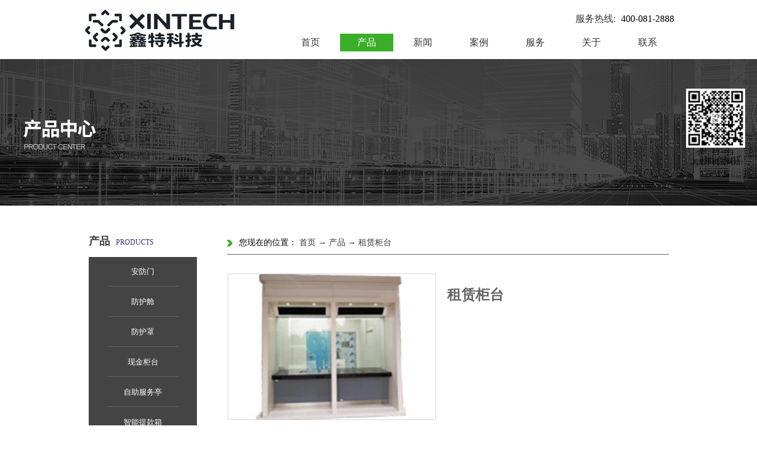

--- FILE ---
content_type: text/html;charset=utf-8
request_url: https://www.xintech.com.cn/prod_view.aspx?typeid=86&id=230&fid=t3:86:3
body_size: 10468
content:
<!DOCTYPE HTML PUBLIC "-//W3C//DTD HTML 4.01 Transitional//EN" "http://www.w3c.org/TR/1999/REC-html401-19991224/loose.dtd">


<html lang="zh-cn" xmlns="http://www.w3.org/1999/xhtml">
<head><title>
	租赁柜台 - 联动门 - 长沙鑫特科技有限公司
</title><meta name="keywords" content="租赁柜台,长沙鑫特科技有限公司"/><meta name="description" content="银行标准化整体柜台 银行标准化整体柜台是一种应用于金融行业，采用工厂化制造装配，具有特定安全防护作用，结构与装饰一体化的营业柜台。产品在保证安全使用的前提下，可实现快速移点、移位、翻新、重组等整体移动操作，适应银行的需求。运用工业产品设计原理，通过模块化、配件化设计，实现了柜台建造的工厂化和个性化定制..."/><meta name="mobile-agent" content="url=http://m.xintech.com.cn/m/prod_view.aspx?typeid=86&id=230&fid=t3:86:3" /><meta name="applicable-device" content="pc"><meta name="renderer" content="webkit" /><meta content="text/html; charset=utf-8" http-equiv="Content-Type" /><link id="css__prod_view" rel="stylesheet" type="text/css" href="https://rc0.zihu.com/g5/M00/3E/37/CgAGbGh2Du6AerHyAACPW4raR9Q076.css" /><link rel="bookmark" href="https://rc0.zihu.com/g1/M00/3C/FB/CgAGS12KyLWATsKbAAADPfEuJ78180.png" /><link rel="shortcut icon" href="https://rc0.zihu.com/g1/M00/3C/FB/CgAGS12KyLWATsKbAAADPfEuJ78180.png" />
	
	<script type="text/javascript">var _jtime=new Date();function jqload(){window.jLoad=new Date()-_jtime;}function jqerror(){window.jLoad=-1;}</script>
    <script type="text/javascript" src="https://rc1.zihu.com/js/jq/jqueryV173.js" onload="jqload()" onerror="jqerror()" id="jquery"></script>
	<script type="text/javascript" src="https://rc1.zihu.com/js/pb/2/Public.js"></script>	
	<script type="text/javascript" src="https://rc1.zihu.com/js/tl/swfobject_modified.js"></script>
	<script type="text/javascript" src="https://rc1.zihu.com/js/tl/swfobject.js"></script>
	 
</head>
<body class="prod_view_body">
<form method="get" id="form1" name="form1" NavigateId="3" data-pid="02182182180145219204209215200019820301450198210208014501982090" data-mid="02080145219204209215200019820301450198210208014501982090">
<div class="aspNetHidden">
<input type="hidden" name="__VIEWSTATE" id="__VIEWSTATE" value="" />
</div>

  
        
        <div id="ea_h">
            <div class="top">
                <div class="t_t">
                    
                    <div id="t_logo" class="t_logo"> 
                        
                        <div id="ea_l"><h1><a href="/" target="_self"><img alt="湖南三迈信息科技有限公司" src="https://rc0.zihu.com/g3/M00/09/A5/CgAH513GdsiAAnPRAAA__-aInXY065.png" /></a></h1></div>
                         
                        
                    </div>
                    
                    
                    
                    <div id="t_tel" class="t_tel">
                        <span class="t_tel_ts"><span name="_t_tel1|">服务热线:</span></span>
                        <span class="t_tel_nb"><span name="_t_tel2|" >400-081-2888</span></span>
                        
                    </div>
                     
                </div>

                
                <div id="ea_n">
                       
                    <div id="nav" class="nav">
                        <div class="nav_main">
                            <ul id="ShoveWebControl_VMenu1" class="type1Ul type1Ul_n000">
<li id="type1Li_n0" level=0 index=0 class="nav_menu1"><a href="/" target="_self" >首页</a></li>
<li id="type1Li_n3" level=0 data_id="3" type="n" index=1 class="nav_menu1">
<a href="pro.aspx?FId=n3:3:3" target="_self"><span name="ShoveWebControl_VMenu11855802565|T_Navigates|Id|3|Name">产品</span></a></li>
<li id="type1Li_n2" level=0 data_id="2" type="n" index=2 class="nav_menu1">
<a href="news_complex.aspx?FId=n2:2:2" target="_self"><span name="ShoveWebControl_VMenu1659801370|T_Navigates|Id|2|Name">新闻</span></a></li>
<li id="type1Li_n4" level=0 data_id="4" type="n" index=3 class="nav_menu1">
<a href="case_complex.aspx?FId=n4:4:4" target="_self"><span name="ShoveWebControl_VMenu1986206392|T_Navigates|Id|4|Name">案例</span></a></li>
<li id="type1Li_n8" level=0 data_id="8" type="n" index=4 class="nav_menu1">
<a href="/sv.aspx?TypeId=36&FId=t8:36:8" target="_self"><span name="ShoveWebControl_VMenu1493734101|T_Navigates|Id|8|Name">服务</span></a></li>
<li id="type1Li_n1" level=0 data_id="1" type="n" index=5 class="nav_menu1">
<a href="about.aspx?TypeId=1&FId=t1:1:1" rel="nofollow" target="_self"><span name="ShoveWebControl_VMenu11374878008|T_Navigates|Id|1|Name">关于</span></a></li>
<li id="type1Li_n7" level=0 data_id="7" type="n" index=6 class="nav_menu1">
<a href="contact.aspx?FId=n7:7:7" rel="nofollow" target="_self"><span name="ShoveWebControl_VMenu1685294664|T_Navigates|Id|7|Name">联系</span></a></li>
</ul>
<script type="text/javascript">var ShoveWebControl_VMenu1={normal:{class1:'nav_menu1',class2:'nav_menu2',class3:'nav_menu3',class4:'nav_menu4',class5:'nav_menu5',class6:'nav_menu6'},visited:{class1:'nav_menu1_2',class2:'nav_menu2_2',class3:'nav_menu3_2',class4:'nav_menu4_2',class5:'nav_menu5_2',class6:'nav_menu6_2',class6:'nav_menu6_2'},home:{defaultClass:'nav_menu1',visitedClass:'nav_menu1_2'},content:{defaultClass:'',visitedClass:'',focusClass:''},focus:{class1:'nav_menu1_cur',class2:'nav_menu2_cur',class3:'nav_menu3_cur',class4:'nav_menu4_cur',class5:'nav_menu5_cur',class6:'nav_menu6_cur'},beforeTag:{packUpClass:'',packDownClass:''},expendEffect:1,aniEffect:3,fIdParam:'FId',topUlId:'ShoveWebControl_VMenu1',homeLiId:'type1Li_n0'};ShoveWebControl_VMenu1.menu=new BaseControlMenu();ShoveWebControl_VMenu1.menu.Init('ShoveWebControl_VMenu1',ShoveWebControl_VMenu1);ShoveWebControl_VMenu1.menu.InitMenu('type1Ul_n000',ShoveWebControl_VMenu1);</script>
                        </div>
                        
                    </div>
                    
                    
                </div>
                
 
            </div>
             
        </div>
        

  
        
        <div id="ea_ba">
                        
            <div id="products_banner" class="products_banner">
                <div class="products_banner_m">
                    <img src="https://rc0.zihu.com/g2/M00/38/94/CgAGfFzAOWmAKV3KAAQQU50dZe0182.jpg?d=20190329162310" alt="" />
                </div>
                
            </div>
            
                
                  <div class="ls_pro_cont">
                      <div class="ls_pro_cont_topbox">
                            <span class="ls_pro_cont_3s">
                               
                                   <span name="_edi_ba3_s8|"></span>
                                
                             </span>
                              <span class="ls_pro_cont_4s">
                                 
                                     <span name="_edi_ba4_s9|"></span>
                                 
                              </span>
                        </div>
                  </div>
                
        </div>
        

  

  
        
        <div id="ea_c">
            <div class="n_main">
                <div class="n_content">
                    <div class="n_content_left">
                        
                        <div id="n_content_left_t" class="n_content_left_t" data-type="block">
                            <span class="n_content_left_t1">
                                <span id='ShoveWebControl_Text1'>产品</span>
                            </span><span class="n_content_left_t2">
                                
                                <span name="_nleft_n_name1">Products</span>
                                
                            </span>
                            
                        </div>
                        
                        
                        <div id="n_content_left_cnt" class="n_content_left_cnt" data-type="block">
                            <ul id="ShoveWebControl_VMenu2" class="left_typeUl left_typeUl_n000" style="display:none">
<ul id="left_typeUl_t300" class="left_typeUl left_typeUl_t300">
<li id="left_typeLi_t300_1" data_id="3_79" class="left_menu1" type="t" index=1 level=0><a href="products.aspx?TypeId=79&FId=t3:79:3" target="_self"><span name="ShoveWebControl_VMenu2764165296|T_ProductTypes|Id|79|Name">安防门</span></a>
</li>
<li id="left_typeLi_t300_2" data_id="3_82" class="left_menu1" type="t" index=2 level=0><a href="products.aspx?TypeId=82&FId=t3:82:3" target="_self"><span name="ShoveWebControl_VMenu21927903653|T_ProductTypes|Id|82|Name">防护舱</span></a>
</li>
<li id="left_typeLi_t300_3" data_id="3_83" class="left_menu1" type="t" index=3 level=0><a href="products.aspx?TypeId=83&FId=t3:83:3" target="_self"><span name="ShoveWebControl_VMenu2189687608|T_ProductTypes|Id|83|Name">防护罩</span></a>
</li>
<li id="left_typeLi_t300_4" data_id="3_76" class="left_menu1" type="t" index=4 level=0><a href="products.aspx?TypeId=76&FId=t3:76:3" target="_self"><span name="ShoveWebControl_VMenu21567899906|T_ProductTypes|Id|76|Name">现金柜台</span></a>
</li>
<li id="left_typeLi_t300_5" data_id="3_85" class="left_menu1" type="t" index=5 level=0><a href="products.aspx?TypeId=85&FId=t3:85:3" target="_self"><span name="ShoveWebControl_VMenu2451559553|T_ProductTypes|Id|85|Name">自助服务亭</span></a>
</li>
<li id="left_typeLi_t300_6" data_id="3_88" class="left_menu1" type="t" index=6 level=0><a href="products.aspx?TypeId=88&FId=t3:88:3" target="_self"><span name="ShoveWebControl_VMenu21688878125|T_ProductTypes|Id|88|Name">智能提款箱</span></a>
</li>
<li id="left_typeLi_t300_7" data_id="3_86" class="left_menu1" type="t" index=7 level=0><a href="products.aspx?TypeId=86&FId=t3:86:3" target="_self"><span name="ShoveWebControl_VMenu2611821791|T_ProductTypes|Id|86|Name">租赁柜台</span></a>
</li>
<li id="left_typeLi_t300_8" data_id="3_87" class="left_menu1" type="t" index=8 level=0><a href="products.aspx?TypeId=87&FId=t3:87:3" target="_self"><span name="ShoveWebControl_VMenu2516651940|T_ProductTypes|Id|87|Name">玻璃</span></a>
</li>
<li id="left_typeLi_t300_9" data_id="3_77" class="left_menu1" type="t" index=9 level=0><a href="products.aspx?TypeId=77&FId=t3:77:3" target="_self"><span name="ShoveWebControl_VMenu21329863070|T_ProductTypes|Id|77|Name">电气火灾预警系统</span></a>
</li>
<li id="left_typeLi_t300_10" data_id="3_81" class="left_menu1" type="t" index=10 level=0><a href="products.aspx?TypeId=81&FId=t3:81:3" target="_self"><span name="ShoveWebControl_VMenu2132552870|T_ProductTypes|Id|81|Name">对讲系统</span></a>
</li>
<li id="left_typeLi_t300_11" data_id="3_80" class="left_menu1" type="t" index=11 level=0><a href="products.aspx?TypeId=80&FId=t3:80:3" target="_self"><span name="ShoveWebControl_VMenu21078415884|T_ProductTypes|Id|80|Name">门禁系统</span></a>
</li>
<li id="left_typeLi_t300_12" data_id="3_78" class="left_menu1" type="t" index=12 level=0><a href="products.aspx?TypeId=78&FId=t3:78:3" target="_self"><span name="ShoveWebControl_VMenu21129494183|T_ProductTypes|Id|78|Name">斑点猫智能家居</span></a>
</li>
</ul>
</ul>
<script type="text/javascript">var ShoveWebControl_VMenu2={normal:{class1:'left_menu1',class2:'left_menu2',class3:'left_menu3',class4:'left_menu4',class5:'left_menu5',class6:'left_menu6'},visited:{class1:'left_menu1_2',class2:'left_menu2_2',class3:'left_menu3_2',class4:'left_menu4_2',class5:'left_menu5_2',class6:'left_menu6_2',class6:'left_menu6_2'},home:{defaultClass:'nav_menu1',visitedClass:'nav_menu1_2'},content:{defaultClass:'',visitedClass:'',focusClass:''},focus:{class1:'left_menu1_cur',class2:'left_menu2_cur',class3:'left_menu3_cur',class4:'left_menu4_cur',class5:'left_menu5_cur',class6:'left_menu6_cur'},beforeTag:{packUpClass:'',packDownClass:''},expendEffect:1,aniEffect:2,fIdParam:'FId',topUlId:'ShoveWebControl_VMenu2'};ShoveWebControl_VMenu2.menu=new BaseControlMenu();ShoveWebControl_VMenu2.menu.Init('ShoveWebControl_VMenu2',ShoveWebControl_VMenu2);;</script>
                            
                        </div>
                        
                        
                        <div id="n_content_left_tel" class="n_content_left_tel" data-type="block">
                            <img border="0" src="https://rc1.zihu.com/rc/Contents/7954/images/icpsp1_n_left_feedback.png" alt="" />
                            
                        </div>
                        
                        
                              <div class="n_content_left_phones_t">
                                <span class="n_content_left_phones_t1">
                                    <span name="_edi_c1_1|" >0731-84435326</span>
                                </span>

                                <span class="n_content_left_phones_t2">
                                    <span name="_edi_c1_2|">365*24 全国服务热线</span>
                                </span>
                            </div>
                        
                        
                    </div>
                    <div class="n_content_right">
                        <div class="n_content_right_name">
                            
                            <div id="n_content_right_name_r" class="n_content_right_name_r" data-type="block" data-from="favorite">
                                <ul>
                                    <li>
                                        <span class="n_r_wz1">
                                            
                                            <span name="_n_r_wz1">您现在的位置：</span>
                                            
                                        </span><span class="n_r_wz2">
                                            <a href="/">
                                            <span name="_n_r_wz2">首页</span>
                                            </a>
                                        </span><span class="n_r_wz3">→</span> 
                                        <span class="n_r_wz4">
                                            <span id='ShoveWebControl_Text_prov'><a href="pro.aspx?fid=n3:3:3" target="_self">产品</a></span>
                                        </span>
                                        <span class="n_r_wz5">→</span>
                                        <span class="n_r_wz6">
                                            <a href="products.aspx?TypeId=86&FId=t3:86:3" class="curr1">租赁柜台</a>
                                        </span>
                                    </li>
                                    <li>
                                        <img src="https://rc1.zihu.com/rc/Contents/7954/images/icpsp1_n_right_wz.png" alt="" />
                                    </li>
                                </ul>
                                
                            </div>
                            
                        </div> 
                        <div class="n_content_right_m">
                        
           
                    
                        <div id="xn_c_prodv_40_wrap" class="xn_c_prodv_40_wrap" data-type="block">
                            
                                
                                        <div class="xn_c_prodv_40_pic">
                                            <img src="" data-original='https://rc0.zihu.com/g3/M00/0F/CF/CgAH513XemmAJL_RAABO7Gj9EEY863.jpg' alt='租赁柜台'  title='租赁柜台' />
                                        </div>
                                    
                            
                            
                        </div>
                    
                                
                                <div id="prod_gs" class="prod_gs" data-type="block">
                                    <div class="prod_view_name">
                                        <strong class="prod_view_name_bt">产品名称：</strong> <b>
                                            <h1 style="font-size: inherit"><span id='ShoveWebControl_Text3'>租赁柜台</span></h1>
                                        </b>
                                    </div>
                                    <div class="prod_view_time">
                                        上市日期： 
                                        <span id='ShoveWebControl_Text4'>2019-05-09</span>
                                    </div>
                                    
                                    <div id="prod_view_ms" class="prod_view_ms">
                                        <span id='ShoveWebControl_Text7'></span>
                                    </div>
                                    
                                </div>
                                

            
            <div class="xn_c_prodv_5_wrap" id="xn_c_prodv_5_wrap" data-type="block">
                
                <div class="xn_c_prodv_5_head">
                    <ul class="xn_c_prodv_5_hUl" id="xn_c_prodv_5_hUl">
                        <li id="xn_c_prodv_5_hIntro" class="xn_c_prodv_5_hLi xn_c_prodv_5_hLiHover">
                            
                                <span name="_xn_c_prodv_5_hIntro">产品概述</span>
                            
                        </li>
                        <li id="xn_c_prodv_5_hGuige" class="xn_c_prodv_5_hLi">
                            
                                <span name="_xn_c_prodv_5_hGuige">产品规格</span>
                            
                        </li>
                        <li id="xn_c_prodv_5_hSpec" class="xn_c_prodv_5_hLi">
                            
                                <span name="_xn_c_prodv_5_hSpec">详细参数</span>
                            
                        </li>
                    </ul>
                </div>
                <div class="xn_c_prodv_5_cont" id="xn_c_prodv_5_cont">
                    <div class="xn_c_prodv_5_intro xn_c_prodv_5_items">
                        <span id='xn_c_prodv_5_introText'><p style="line-height: 2em;"><br/></p><p style="line-height: 2em;"><strong><span style="font-size: 16px;"><img data-imageid="3465" src="https://rc0.zihu.com/g1/M00/0A/8C/CgAGS10ZvAuAavlhAAG0KUKXwFk806.jpg" style="max-width:100%;" alt="租赁柜台" title="租赁柜台"/></span></strong></p><p style="line-height: 2em;"><strong><span style="font-size: 16px;">银行标准化整体柜台 </span></strong></p><p style="line-height: 2em;">银行标准化整体柜台是一种应用于金融行业，采用工厂化制造装配，具有特定安全防护作用，结构与装饰一体化的营业柜台。产品在保证安全使用的前提下，可实现快速移点、移位、翻新、重组等整体移动操作，适应银行的需求。</p><p style="line-height: 2em;">运用工业产品设计原理，通过模块化、配件化设计，实现了柜台建造的工厂化和个性化定制，符合环保，高校的产业化趋势和科学社会发展观潮流。 </p><p><br style="margin: 0px; padding: 0px; max-width: 100%; box-sizing: border-box !important; word-wrap: break-word !important;"/></p><p style="line-height: 2em;"><strong><span style="font-size: 16px;">产品优势</span></strong></p><table cellspacing="0" bordercolor="#000000" cellpadding="2" class="ueditorTableStyle"><tbody style="margin: 0px; padding: 0px; max-width: 100%; box-sizing: border-box !important; word-wrap: break-word !important;"><tr style="margin: 0px; padding: 0px; max-width: 100%; box-sizing: border-box !important; word-wrap: break-word !important;" class="firstRow"><td style="margin: 0px; word-break: break-all; max-width: 100%; text-align: center; word-wrap: break-word !important; box-sizing: border-box !important;" width="32"><p style="line-height: 2em;">①<br style="margin: 0px; padding: 0px; max-width: 100%; box-sizing: border-box !important; word-wrap: break-word !important;"/></p></td><td style="margin: 0px; word-break: break-all; max-width: 100%; word-wrap: break-word !important; box-sizing: border-box !important;" width="88"><p style="line-height: 2em;"><strong>系列化设计</strong><br style="margin: 0px; padding: 0px; max-width: 100%; box-sizing: border-box !important; word-wrap: break-word !important;"/></p></td><td style="margin: 0px; word-break: break-all; max-width: 100%; word-wrap: break-word !important; box-sizing: border-box !important;" width="582"><p style="line-height: 2em;">通过运用系统设计学、人机工程学原理和对银行柜员业务流程分析，我们有效的整合了</p><p style="line-height: 2em;">柜台、柜员桌、通讯、照明、综合布线、电子指示、机具设备的通风换气等功能，使柜</p><p style="line-height: 2em;">台成为一个面向客户的智能化、人性化的终端 </p></td></tr><tr style="margin: 0px; padding: 0px; max-width: 100%; box-sizing: border-box !important; word-wrap: break-word !important;"><td style="margin: 0px; word-break: break-all; max-width: 100%; text-align: center; word-wrap: break-word !important; box-sizing: border-box !important;" width="17"><p style="line-height: 2em;">②</p></td><td style="margin: 0px; word-break: break-all; max-width: 100%; word-wrap: break-word !important; box-sizing: border-box !important;" width="109"><p style="line-height: 2em;"><strong>可移动的柜台</strong></p></td><td style="margin: 0px; word-break: break-all; max-width: 100%; word-wrap: break-word !important; box-sizing: border-box !important;" width="582"><p style="line-height: 2em;">产品可以根据需要任意移位和拆装，一次性投入，长期反复使用，从而降</p><p style="line-height: 2em;">低增效使产品有了固定资产的可重复利用性质</p></td></tr><tr style="margin: 0px; padding: 0px; max-width: 100%; box-sizing: border-box !important; word-wrap: break-word !important;"><td style="margin: 0px; word-break: break-all; max-width: 100%; text-align: center; word-wrap: break-word !important; box-sizing: border-box !important;" width="17"><p style="line-height: 2em;">③<br style="margin: 0px; padding: 0px; max-width: 100%; box-sizing: border-box !important; word-wrap: break-word !important;"/></p></td><td style="margin: 0px; word-break: break-all; max-width: 100%; word-wrap: break-word !important; box-sizing: border-box !important;" width="109"><p style="line-height: 2em;"><strong>工业化生产</strong></p></td><td style="margin: 0px; word-break: break-all; max-width: 100%; word-wrap: break-word !important; box-sizing: border-box !important;" width="582"><p style="line-height: 2em;">采用激光切割下料、精密模具成型、汽车烤漆工艺灯技术，全面提升品质</p></td></tr><tr style="margin: 0px; padding: 0px; max-width: 100%; box-sizing: border-box !important; word-wrap: break-word !important;"><td style="margin: 0px; word-break: break-all; max-width: 100%; text-align: center; word-wrap: break-word !important; box-sizing: border-box !important;" width="17"><p style="line-height: 2em;">④</p></td><td style="margin: 0px; word-break: break-all; max-width: 100%; word-wrap: break-word !important; box-sizing: border-box !important;" width="109"><p style="line-height: 2em;"><strong>现场快速安装</strong></p></td><td style="margin: 0px; word-break: break-all; max-width: 100%; word-wrap: break-word !important; box-sizing: border-box !important;" width="582"><p style="line-height: 2em;">通过组装模块化的产品，大大缩短了柜台现场的建造周期，2天实现整体柜台安装</p></td></tr><tr style="margin: 0px; padding: 0px; max-width: 100%; box-sizing: border-box !important; word-wrap: break-word !important;"><td style="margin: 0px; word-break: break-all; max-width: 100%; text-align: center; word-wrap: break-word !important; box-sizing: border-box !important;" width="17"><p style="line-height: 2em;">⑤</p></td><td style="margin: 0px; word-break: break-all; max-width: 100%; word-wrap: break-word !important; box-sizing: border-box !important;" width="109"><p style="line-height: 2em;"><strong>标准统一执行</strong></p></td><td style="margin: 0px; word-break: break-all; max-width: 100%; word-wrap: break-word !important; box-sizing: border-box !important;" width="582"><p style="line-height: 2em;">准确执行各银行VIS形象系统标准，保证所有网点柜台材质、工艺和形象的一致性</p></td></tr><tr style="margin: 0px; padding: 0px; max-width: 100%; box-sizing: border-box !important; word-wrap: break-word !important;"><td style="margin: 0px; word-break: break-all; max-width: 100%; text-align: center; word-wrap: break-word !important; box-sizing: border-box !important;" width="17"><p style="line-height: 2em;">⑥</p></td><td style="margin: 0px; word-break: break-all; max-width: 100%; word-wrap: break-word !important; box-sizing: border-box !important;" width="109"><p style="line-height: 2em;"><strong>权威安全认证</strong></p></td><td style="margin: 0px; word-break: break-all; max-width: 100%; word-wrap: break-word !important; box-sizing: border-box !important;" width="582"><p style="line-height: 2em;">整体柜台产品已经通过国家公安部型式检验，安全有保障，简化了公安部门验收程序</p></td></tr></tbody></table><p><br/></p><p><br/></p><style id="ueditorTableStyle">.ueditorTableStyle {margin-bottom:10px;border-collapse:collapse;display:table;}.ueditorTableStyle table.noBorderTable td,.ueditorTableStyle table.noBorderTable th,.ueditorTableStyle table.noBorderTable caption{border:1px dashed #ddd !important}.ueditorTableStyle table.sortEnabled tr.firstRow th,.ueditorTableStyle table.sortEnabled tr.firstRow td{padding-right:20px; background-repeat: no-repeat;background-position: center right; background-image:url(undefinedthemes/default/images/sortable.png);}.ueditorTableStyle table.sortEnabled tr.firstRow th:hover,.ueditorTableStyle table.sortEnabled tr.firstRow td:hover{background-color: #EEE;}.ueditorTableStyle table{margin-bottom:10px;border-collapse:collapse;display:table;}.ueditorTableStyle td,.ueditorTableStyle th{ background:white; padding: 5px 10px;border: 1px solid #DDD;}.ueditorTableStyle caption{border:1px dashed #DDD;border-bottom:0;padding:3px;text-align:center;}.ueditorTableStyle th{border-top:1px solid #BBB;background:#F7F7F7;}.ueditorTableStyle table tr.firstRow th{border-top:2px solid #BBB;background:#F7F7F7;}.ueditorTableStyle tr.ue-table-interlace-color-single td{ background: #fcfcfc; }.ueditorTableStyle tr.ue-table-interlace-color-double td{ background: #f7faff; }.ueditorTableStyle td p{margin:0;padding:0;}</style></span>
                    </div>
                    <div class="xn_c_prodv_5_guige xn_c_prodv_5_items">
                        <span id='xn_c_prodv_5_guigeText'></span>
                    </div>
                    <div class="xn_c_prodv_5_spec xn_c_prodv_5_items">
                        <span id='xn_c_prodv_5_specText'></span>
                    </div>
                </div>
                
            </div>    
            

<div id="xn_c_prodv_24_wrap" class="xn_c_prodv_24_wrap" data-type="block">
    
    <div class="xn_c_prodv_24_wbox">
        <div class="xn_c_prodv_24_top">
            <span class="xn_c_prodv_24_eWrap">
            
            <span name="_xn_c_prodv_24_eName">相关产品：</span>
            
            </span>
            <span class="xn_c_prodv_24_dashw">
            
            <span name="_xn_c_prodv_24_dash">/</span>
            
            </span>
            <span class="xn_c_prodv_24_cWrap">
            
            <span name="_xn_c_prodv_24_cName">相关产品：</span>
            
            </span>
            <span class="xn_c_prodv_24_topmore">
                <a target="_blank" href="products.aspx?FId=n3:3:3">
                    
                    <span name="_prodv_24_topmore">More</span>
                    
                </a>
            </span>
        </div>
        <div class="xn_c_prodv_24_cocnt">
            
                    <div class="xn_c_prodv_24_cocntbox">
                        <div class="xn_c_prodv_24_cocntlft">
                            <a target="_blank" href='prod_view.aspx?TypeId=79&Id=214&FId=t3:79:3'>
                                <img  data-original='https://rc0.zihu.com/g2/M00/40/77/CgAGfFzVFZ6AIsiNAAFR3T-XN9I325.jpg' alt='自动感应门' title='自动感应门' />
                            </a>
                        </div>
                        <div class="xn_c_prodv_24_cocntrit">
                            <div class="xn_c_prodv_24_cocntrit_name">
                                <a target="_blank" href='prod_view.aspx?TypeId=79&Id=214&FId=t3:79:3'>
                                    自动感应门
                                </a> 
                            </div>
                            <div class="xn_c_prodv_24_cocntrit_time">
                                <span class="xn_c_prodv_24_time1">
                                    <span id='xn_c_prodv_24_Data_xn_c_prodv_24_Text1_0'>2019</span>
                                </span> 
                                <span class="xn_c_prodv_24_time2">-
                                </span> 
                                <span class="xn_c_prodv_24_time3">
                                    <span id='xn_c_prodv_24_Data_xn_c_prodv_24_Text2_0'>04</span>
                                </span> 
                                <span class="xn_c_prodv_24_time4">-
                                </span> 
                                <span class="xn_c_prodv_24_time5">
                                    <span id='xn_c_prodv_24_Data_xn_c_prodv_24_Text3_0'>26</span>
                                </span> 
                            </div>
                            <div class="xn_c_prodv_24_cocntrit_more">
                                    <a target="_blank" href='prod_view.aspx?TypeId=79&Id=214&FId=t3:79:3'>
                                        
                                        <span name="_prodv_24_cocntrit_more">More</span>
                                        
                                    </a>
                            </div>
                        </div>
                    </div>
                
                    <div class="xn_c_prodv_24_cocntbox">
                        <div class="xn_c_prodv_24_cocntlft">
                            <a target="_blank" href='prod_view.aspx?TypeId=79&Id=215&FId=t3:79:3'>
                                <img  data-original='https://rc0.zihu.com/g2/M00/40/77/CgAGfFzVFcOAANkKAAFnDqggMM0644.jpg' alt='推拉门' title='推拉门' />
                            </a>
                        </div>
                        <div class="xn_c_prodv_24_cocntrit">
                            <div class="xn_c_prodv_24_cocntrit_name">
                                <a target="_blank" href='prod_view.aspx?TypeId=79&Id=215&FId=t3:79:3'>
                                    推拉门
                                </a> 
                            </div>
                            <div class="xn_c_prodv_24_cocntrit_time">
                                <span class="xn_c_prodv_24_time1">
                                    <span id='xn_c_prodv_24_Data_xn_c_prodv_24_Text1_1'>2019</span>
                                </span> 
                                <span class="xn_c_prodv_24_time2">-
                                </span> 
                                <span class="xn_c_prodv_24_time3">
                                    <span id='xn_c_prodv_24_Data_xn_c_prodv_24_Text2_1'>04</span>
                                </span> 
                                <span class="xn_c_prodv_24_time4">-
                                </span> 
                                <span class="xn_c_prodv_24_time5">
                                    <span id='xn_c_prodv_24_Data_xn_c_prodv_24_Text3_1'>26</span>
                                </span> 
                            </div>
                            <div class="xn_c_prodv_24_cocntrit_more">
                                    <a target="_blank" href='prod_view.aspx?TypeId=79&Id=215&FId=t3:79:3'>
                                        
                                        <span name="_prodv_24_cocntrit_more">More</span>
                                        
                                    </a>
                            </div>
                        </div>
                    </div>
                
                    <div class="xn_c_prodv_24_cocntbox">
                        <div class="xn_c_prodv_24_cocntlft">
                            <a target="_blank" href='prod_view.aspx?TypeId=79&Id=213&FId=t3:79:3'>
                                <img  data-original='https://rc0.zihu.com/g3/M00/0F/F5/CgAH6F3XhP6AHSAeAAIy2VzWoi0010.jpg' alt='卷帘门' title='卷帘门' />
                            </a>
                        </div>
                        <div class="xn_c_prodv_24_cocntrit">
                            <div class="xn_c_prodv_24_cocntrit_name">
                                <a target="_blank" href='prod_view.aspx?TypeId=79&Id=213&FId=t3:79:3'>
                                    卷帘门
                                </a> 
                            </div>
                            <div class="xn_c_prodv_24_cocntrit_time">
                                <span class="xn_c_prodv_24_time1">
                                    <span id='xn_c_prodv_24_Data_xn_c_prodv_24_Text1_2'>2019</span>
                                </span> 
                                <span class="xn_c_prodv_24_time2">-
                                </span> 
                                <span class="xn_c_prodv_24_time3">
                                    <span id='xn_c_prodv_24_Data_xn_c_prodv_24_Text2_2'>04</span>
                                </span> 
                                <span class="xn_c_prodv_24_time4">-
                                </span> 
                                <span class="xn_c_prodv_24_time5">
                                    <span id='xn_c_prodv_24_Data_xn_c_prodv_24_Text3_2'>26</span>
                                </span> 
                            </div>
                            <div class="xn_c_prodv_24_cocntrit_more">
                                    <a target="_blank" href='prod_view.aspx?TypeId=79&Id=213&FId=t3:79:3'>
                                        
                                        <span name="_prodv_24_cocntrit_more">More</span>
                                        
                                    </a>
                            </div>
                        </div>
                    </div>
                
                    <div class="xn_c_prodv_24_cocntbox">
                        <div class="xn_c_prodv_24_cocntlft">
                            <a target="_blank" href='prod_view.aspx?TypeId=79&Id=211&FId=t3:79:3'>
                                <img  data-original='https://rc0.zihu.com/g3/M00/0F/EC/CgAH6F3Xf3WATtoRAAB1xaQVppk720.jpg' alt='防护门' title='防护门' />
                            </a>
                        </div>
                        <div class="xn_c_prodv_24_cocntrit">
                            <div class="xn_c_prodv_24_cocntrit_name">
                                <a target="_blank" href='prod_view.aspx?TypeId=79&Id=211&FId=t3:79:3'>
                                    防护门
                                </a> 
                            </div>
                            <div class="xn_c_prodv_24_cocntrit_time">
                                <span class="xn_c_prodv_24_time1">
                                    <span id='xn_c_prodv_24_Data_xn_c_prodv_24_Text1_3'>2019</span>
                                </span> 
                                <span class="xn_c_prodv_24_time2">-
                                </span> 
                                <span class="xn_c_prodv_24_time3">
                                    <span id='xn_c_prodv_24_Data_xn_c_prodv_24_Text2_3'>04</span>
                                </span> 
                                <span class="xn_c_prodv_24_time4">-
                                </span> 
                                <span class="xn_c_prodv_24_time5">
                                    <span id='xn_c_prodv_24_Data_xn_c_prodv_24_Text3_3'>26</span>
                                </span> 
                            </div>
                            <div class="xn_c_prodv_24_cocntrit_more">
                                    <a target="_blank" href='prod_view.aspx?TypeId=79&Id=211&FId=t3:79:3'>
                                        
                                        <span name="_prodv_24_cocntrit_more">More</span>
                                        
                                    </a>
                            </div>
                        </div>
                    </div>
                
            <div class="clear"></div>
        </div>
    </div>
    
     
</div>

                </div>
               
                    </div>
                    <div class="clear"></div>
                </div>
            </div>
            <div id="pview_complex_sidebar" class="pview_complex_sidebar">
                <div class="clear"></div>
            </div>
            <div id="pview_complex_content" class="pview_complex_content">
            </div>
            
        </div>
        
  
  
  


  
        
        <div id="ea_b">
            <div class="foot">
                <div class="foot_c">
                   
                    
                    <div id="foot_nav" class="foot_nav">
                       <ul id="ShoveWebControl_VMenu3" class="foot_type1Ul foot_type1Ul_n000">
<li id="foot_type1Li_n3" level=0 data_id="3" type="n" index=1 class="foot_menu1">
<a href="pro.aspx?FId=n3:3:3" target="_self"><span name="ShoveWebControl_VMenu3748084612|T_Navigates|Id|3|Name">产品</span></a><ul id="foot_type1Ul_t301" class="foot_type1Ul foot_type1Ul_t301">
<li id="foot_type1Li_t301_1" data_id="3_79" class="foot_menu2" type="t" index=1 level=1><a href="products.aspx?TypeId=79&FId=t3:79:3" target="_self"><span name="ShoveWebControl_VMenu31976990543|T_ProductTypes|Id|79|Name">安防门</span></a>
</li>
<li id="foot_type1Li_t301_2" data_id="3_82" class="foot_menu2" type="t" index=2 level=1><a href="products.aspx?TypeId=82&FId=t3:82:3" target="_self"><span name="ShoveWebControl_VMenu31270760756|T_ProductTypes|Id|82|Name">防护舱</span></a>
</li>
<li id="foot_type1Li_t301_3" data_id="3_83" class="foot_menu2" type="t" index=3 level=1><a href="products.aspx?TypeId=83&FId=t3:83:3" target="_self"><span name="ShoveWebControl_VMenu31778290924|T_ProductTypes|Id|83|Name">防护罩</span></a>
</li>
<li id="foot_type1Li_t301_4" data_id="3_76" class="foot_menu2" type="t" index=4 level=1><a href="products.aspx?TypeId=76&FId=t3:76:3" target="_self"><span name="ShoveWebControl_VMenu3991364587|T_ProductTypes|Id|76|Name">现金柜台</span></a>
</li>
<li id="foot_type1Li_t301_5" data_id="3_85" class="foot_menu2" type="t" index=5 level=1><a href="products.aspx?TypeId=85&FId=t3:85:3" target="_self"><span name="ShoveWebControl_VMenu3285585301|T_ProductTypes|Id|85|Name">自助服务亭</span></a>
</li>
<li id="foot_type1Li_t301_6" data_id="3_88" class="foot_menu2" type="t" index=6 level=1><a href="products.aspx?TypeId=88&FId=t3:88:3" target="_self"><span name="ShoveWebControl_VMenu3484269390|T_ProductTypes|Id|88|Name">智能提款箱</span></a>
</li>
<li id="foot_type1Li_t301_7" data_id="3_86" class="foot_menu2" type="t" index=7 level=1><a href="products.aspx?TypeId=86&FId=t3:86:3" target="_self"><span name="ShoveWebControl_VMenu3863331036|T_ProductTypes|Id|86|Name">租赁柜台</span></a>
</li>
<li id="foot_type1Li_t301_8" data_id="3_87" class="foot_menu2" type="t" index=8 level=1><a href="products.aspx?TypeId=87&FId=t3:87:3" target="_self"><span name="ShoveWebControl_VMenu31615356454|T_ProductTypes|Id|87|Name">玻璃</span></a>
</li>
<li id="foot_type1Li_t301_9" data_id="3_77" class="foot_menu2" type="t" index=9 level=1><a href="products.aspx?TypeId=77&FId=t3:77:3" target="_self"><span name="ShoveWebControl_VMenu32024549043|T_ProductTypes|Id|77|Name">电气火灾预警系统</span></a>
</li>
<li id="foot_type1Li_t301_10" data_id="3_81" class="foot_menu2" type="t" index=10 level=1><a href="products.aspx?TypeId=81&FId=t3:81:3" target="_self"><span name="ShoveWebControl_VMenu3900526679|T_ProductTypes|Id|81|Name">对讲系统</span></a>
</li>
<li id="foot_type1Li_t301_11" data_id="3_80" class="foot_menu2" type="t" index=11 level=1><a href="products.aspx?TypeId=80&FId=t3:80:3" target="_self"><span name="ShoveWebControl_VMenu31293554458|T_ProductTypes|Id|80|Name">门禁系统</span></a>
</li>
<li id="foot_type1Li_t301_12" data_id="3_78" class="foot_menu2" type="t" index=12 level=1><a href="products.aspx?TypeId=78&FId=t3:78:3" target="_self"><span name="ShoveWebControl_VMenu3658843988|T_ProductTypes|Id|78|Name">斑点猫智能家居</span></a>
</li>
</ul>
</li>
<li id="foot_type1Li_n2" level=0 data_id="2" type="n" index=2 class="foot_menu1">
<a href="news_complex.aspx?FId=n2:2:2" target="_self"><span name="ShoveWebControl_VMenu31072024666|T_Navigates|Id|2|Name">新闻</span></a><ul id="foot_type1Ul_t201" class="foot_type1Ul foot_type1Ul_t201">
<li id="foot_type1Li_t201_1" data_id="2_4" class="foot_menu2" type="t" index=1 level=1><a href="news.aspx?TypeId=4&FId=t2:4:2" target="_self"><span name="ShoveWebControl_VMenu3159924386|T_NewsTypes|Id|4|Name">中标公告</span></a>
</li>
<li id="foot_type1Li_t201_2" data_id="2_5" class="foot_menu2" type="t" index=2 level=1><a href="news.aspx?TypeId=5&FId=t2:5:2" target="_self"><span name="ShoveWebControl_VMenu31126509102|T_NewsTypes|Id|5|Name">公司新闻</span></a>
</li>
<li id="foot_type1Li_t201_3" data_id="2_28" class="foot_menu2" type="t" index=3 level=1><a href="news.aspx?TypeId=28&FId=t2:28:2" target="_self"><span name="ShoveWebControl_VMenu31332290915|T_NewsTypes|Id|28|Name">行业新闻</span></a>
</li>
<li id="foot_type1Li_t201_4" data_id="2_140" class="foot_menu2" type="t" index=4 level=1><a href="news.aspx?TypeId=140&FId=t2:140:2" target="_self"><span name="ShoveWebControl_VMenu3547959158|T_NewsTypes|Id|140|Name">安防知识</span></a>
</li>
</ul>
</li>
<li id="foot_type1Li_n4" level=0 data_id="4" type="n" index=3 class="foot_menu1">
<a href="case_complex.aspx?FId=n4:4:4" target="_self"><span name="ShoveWebControl_VMenu3144733144|T_Navigates|Id|4|Name">案例</span></a><ul id="foot_type1Ul_t401" class="foot_type1Ul foot_type1Ul_t401">
<li id="foot_type1Li_t401_1" data_id="4_30" class="foot_menu2" type="t" index=1 level=1><a href="case.aspx?TypeId=30&FId=t4:30:4" target="_self"><span name="ShoveWebControl_VMenu346223918|T_NewsTypes|Id|30|Name">安防产品案例</span></a>
</li>
<li id="foot_type1Li_t401_2" data_id="4_138" class="foot_menu2" type="t" index=2 level=1><a href="case.aspx?TypeId=138&FId=t4:138:4" target="_self"><span name="ShoveWebControl_VMenu3194486520|T_NewsTypes|Id|138|Name">电气火灾产品案例</span></a>
</li>
<li id="foot_type1Li_t401_3" data_id="4_139" class="foot_menu2" type="t" index=3 level=1><a href="case.aspx?TypeId=139&FId=t4:139:4" target="_self"><span name="ShoveWebControl_VMenu31771610045|T_NewsTypes|Id|139|Name">其他案例</span></a>
</li>
</ul>
</li>
<li id="foot_type1Li_n8" level=0 data_id="8" type="n" index=4 class="foot_menu1">
<a href="/sv.aspx?TypeId=36&FId=t8:36:8" target="_self"><span name="ShoveWebControl_VMenu3279752700|T_Navigates|Id|8|Name">服务</span></a><ul id="foot_type1Ul_t801" class="foot_type1Ul foot_type1Ul_t801">
<li id="foot_type1Li_t801_1" data_id="8_52" class="foot_menu2" type="t" index=1 level=1><a href="sv.aspx?TypeId=52&FId=t8:52:8" target="_self"><span name="ShoveWebControl_VMenu3867691314|T_NewsTypes|Id|52|Name">技术支持</span></a>
</li>
<li id="foot_type1Li_t801_2" data_id="8_141" class="foot_menu2" type="t" index=2 level=1><a href="sv.aspx?TypeId=141&FId=t8:141:8" target="_self"><span name="ShoveWebControl_VMenu3978182586|T_NewsTypes|Id|141|Name">售后服务</span></a>
</li>
</ul>
</li>
<li id="foot_type1Li_n1" level=0 data_id="1" type="n" index=5 class="foot_menu1">
<a href="about.aspx?TypeId=1&FId=t1:1:1" rel="nofollow" target="_self"><span name="ShoveWebControl_VMenu3247488899|T_Navigates|Id|1|Name">关于</span></a><ul id="foot_type1Ul_t101" class="foot_type1Ul foot_type1Ul_t101">
<li id="foot_type1Li_t101_1" data_id="1_2" class="foot_menu2" type="t" index=1 level=1><a href="about.aspx?TypeId=2&FId=t1:2:1" rel="nofollow" target="_self"><span name="ShoveWebControl_VMenu31395550351|T_NewsTypes|Id|2|Name">企业文化</span></a>
</li>
<li id="foot_type1Li_t101_2" data_id="1_3" class="foot_menu2" type="t" index=2 level=1><a href="honor.aspx?TypeID=3&fid=t1:3:1" rel="nofollow" target="_self"><span name="ShoveWebControl_VMenu31805160322|T_NewsTypes|Id|3|Name">资质荣誉</span></a>
</li>
</ul>
</li>
<li id="foot_type1Li_n7" level=0 data_id="7" type="n" index=6 class="foot_menu1">
<a href="contact.aspx?FId=n7:7:7" rel="nofollow" target="_self"><span name="ShoveWebControl_VMenu32046473194|T_Navigates|Id|7|Name">联系</span></a><ul id="foot_type1Ul_t701" class="foot_type1Ul foot_type1Ul_t701">
<li id="foot_type1Li_t701_1" data_id="7_13" class="foot_menu2" type="t" index=1 level=1><a href="contact.aspx?TypeId=13&FId=t7:13:7" rel="nofollow" target="_self"><span name="ShoveWebControl_VMenu32027822021|T_NewsTypes|Id|13|Name">联系方式</span></a>
</li>
</ul>
</li>
</ul>
<script type="text/javascript">var ShoveWebControl_VMenu3={normal:{class1:'foot_menu1',class2:'foot_menu2',class3:'',class4:'',class5:'',class6:''},visited:{class1:'foot_menu1',class2:'foot_menu2',class3:'',class4:'',class5:'',class6:'',class6:''},home:{defaultClass:'foot_menu1',visitedClass:'foot_menu1_2'},content:{defaultClass:'',visitedClass:'',focusClass:''},focus:{class1:'foot_menu1',class2:'foot_menu2',class3:'foot_menu3',class4:'foot_menu4',class5:'foot_menu5',class6:'foot_menu6'},beforeTag:{packUpClass:'',packDownClass:''},expendEffect:1,aniEffect:1,fIdParam:'FId',topUlId:'ShoveWebControl_VMenu3'};ShoveWebControl_VMenu3.menu=new BaseControlMenu();ShoveWebControl_VMenu3.menu.Init('ShoveWebControl_VMenu3',ShoveWebControl_VMenu3);;</script>
                        
                    </div>
                    
                        
                          <div class="xn_c_index_b1_box">
                              <div class="xn_c_index_b1_topbox">
                                    <span class="xn_c_index_b1_s1">
                                       <span name="_edi_b1_s1|" >长沙鑫特科技有限公司</span>
                                     </span>
                                </div>
                          </div>
                        
                    
                    
                    <div id="foot_tel" class="foot_tel">
                        <div class="foot_tel_f">
                            <div class="foot_add">
                                <span name="_foot_tel1|" >地址：中国·长沙·开福区·万达写字楼C1栋3104室</span>
                            </div>
                            <div class="foot_phone">
                                <span name="_foot_tel2|" >电话：0731-84435326/82246396</span>
                            </div>
                            <div class="foot_fax">
                                <span name="_foot_tel3|" >传真：0731-84435326</span>
                            </div>
                            
                        </div>
                        
                        <div class="foot_zip">
                            <span name="_foot_tel4|">邮编：330520 </span>
                        </div>
                        
                    </div>
                    
                    
                    <div class="xn_f_shade">
                        <div class="xn_f_shade_left">
                            <div class="bdsharebuttonbox" data-tag="share_1"><a href="#" class="bds_more" data-cmd="more"></a><a href="#" class="bds_tsina" data-cmd="tsina" title="分享到新浪微博"></a><a href="#" class="bds_weixin" data-cmd="weixin" title="分享到微信"></a><a href="#" class="bds_sqq" data-cmd="sqq" title="分享到QQ好友"></a></div>
                            <script type="text/javascript">window._bd_share_config = { "common": { "bdSnsKey": {}, "bdText": "", "bdMini": "2", "bdMiniList": false, "bdPic": "", "bdStyle": "0"}, "share": [{"tag" : "share_1","bdSize" : 24},{"tag" : "share_2","bdSize" : 16}] }; with (document) 0[(getElementsByTagName('head')[0] || body).appendChild(createElement('script')).src = 'http://bdimg.share.baidu.com/static/api/js/share.js?v=86835285.js?cdnversion=' + ~(-new Date() / 36e5)];</script>
                        </div>
                        <div class="xn_f_shade_right">
                            <div class="xn_f_shade_Tel">
                                <div class="xn_f_shade_lb">
                                    <div class="xn_f_shade_img">
                                    </div>
                                    <div class="xn_f_shade_HVbox">
                                        <span class="xn_f_shade_number">
                                        
                                        <span name="_edi_bottom_1|">0731-84435326</span>
                                        
                                        </span>
                                    </div>
                                </div>                                
                            </div>
                        </div>
                    </div>
                    
                   <div class="foot_add_wrap">
                    
                    <div id="foot_copy" class="foot_copy">
                        <div class="foot_copy_name">
                            <span name="_foot_copy1|" >Copyright ©2019 - 2020 长沙鑫特科技有限公司</span>
                        </div>
                        <div class="foot_copy_ba">
                            <a href="https://beian.miit.gov.cn/#/Integrated/index" target="_blank">
                                <span name="_foot_copy2|" >湘ICP备07030012号</span>
                            </a>
                        </div>
<div class="foot_copy_ba"><a href="/siteMap.html" class="foot_copy_map" target="_blank">&nbsp;&nbsp;网站地图</a></div>
                      	<div class="foot_copy_sitemap"><span class="sitemap" ><a href="sitemap.aspx">网站地图</a></span></div>
                    
 <div class="foot_copy_ba"><span class="xn_brand" >犀牛云提供企业云服务</span></div> </div>
                    
                    
                    
                    <div class="xn_f_2_warp" id="xn_f_2_warp" >
                        
                        <div class="xn_f_2_box">
                            
                        </div>
                        
                    </div>
                    
                       
                    <div class="xn_f_1_warp" id="xn_f_1_warp" >
                        
                        <div class="xn_f_1_box">
                            
                        </div>
                        
                    </div>
                    
                     </div>
                    
                    <div class="xn_a_header_wrap" id="xn_a_header_wrap" style="display: block;">
                        
                        <div class="xn_a_header_main" id="xn_a_header_main">
                            <span class="xn_a_header_goTop">
                                
                                    <span name="_xn_a_header_goTop">回到顶部</span>
                                
                            </span>
                        </div>
                        
                    </div>
                    
                    
                    <div class="fonter_link_l">
                            
                            <span name="_fonter_link_l|">友情链接:</span>
                            
                     </div>

                
    <div id="xn_f_21_wrap" class="xn_f_21_wrap">
        
        
            <div class="xn_f_21_xhbox">
                <a rel="nofollow" href='' target="_blank">关于鑫特</a>
            </div>
            
        
    </div>

                </div>
            </div>    
        </div>
        
  
<div id="ea_m"></div>

 
<div id="ea_pi"></div>

 
<div id="ea_wj"></div>

  <input type="hidden" id="pageId" value="15" />
  <script type="text/javascript" src="https://rc0.zihu.com/g2/M00/29/96/CgAGe1yu4GqAUqY_AAAUznLzw8s7916.js" id="js__prod_view"></script>
        
        
        

<div class='mobile_hide' style='position:fixed;z-index:60000;display:none;right:20px !important;top:150px !important;;width:100px; height:100px;' isDualCore='0' id='qrcode'>
                                <img  data-original='/Images/qrCode_xintechcomcn.jpg?t=0' src='/Images/qrCode_xintechcomcn.jpg?t=0' alt='亲，扫一扫<br/>浏览手机云网站' width='100' height='100' />
                                <div style=' font-family:微软雅黑; font-size:12px; line-height:16px; padding:0 8px;#fff; text-align:center;'>亲，扫一扫<br/>浏览手机云网站</div>
                            </div><script type='text/javascript'>(function(){function e(b,a){var c=b.getItem(a);if(!c)return'';c=JSON.parse(c);return c.time&&new Date(c.time)<new Date?'':c.val||''}var l=new Date,g=null,k=function(){window.acessFinish=new Date-l};window.addEventListener?window.addEventListener('load',k):window.attachEvent&&window.attachEvent('onload',k);var g=setTimeout(function(){g&&clearTimeout(g);var b=document.location.href,a;a=/\.html|.htm/.test(document.location.href)?document.forms[0].getAttribute('Page'):'';b='/Admin/Access/Load.ashx?ver\x3d1\x26req\x3d'+h(b);a&&(b+='\x26f\x3d'+h(a));a=h(window.document.referrer);if(!(2E3<a.length)){var c=e(localStorage,'_hcid'),f=e(sessionStorage,'_hsid'),d=e(localStorage,'_huid');a&&(b+='\x26ref\x3d'+a);c&&(b+='\x26_hcid\x3d'+c);f&&(b+='\x26_hsid\x3d'+f);d&&(b+='\x26_huid\x3d'+d);b+='\x26sw\x3d'+screen.width+'\x26sh\x3d'+screen.height;b+='\x26cs\x3d'+(window.jLoad?window.jLoad:-1);$?$.getScript(b):(a=document.createElement('script'),a.src=b,document.body.appendChild(a))}},3E3),d=null,h=function(b){if(!b)return'';if(!d){d={};for(var a=0;10>a;a++)d[String.fromCharCode(97+a)]='0'+a.toString();for(a=10;26>a;a++)d[String.fromCharCode(97+a)]=a.toString()}for(var c='',f,e,g=b.length,a=0;a<g;a++)f=b.charAt(a),c=(e=d[f])?c+('x'+e):c+f;return encodeURIComponent(c).replace(/%/g,'x50').replace(/\./g,'x51')}})();</script></form>

</body>
</html>



--- FILE ---
content_type: text/css
request_url: https://rc0.zihu.com/g5/M00/3E/37/CgAGbGh2Du6AerHyAACPW4raR9Q076.css
body_size: 36580
content:
/*public*/
/* Public */
@charset "utf-8";


html, body, div, p, ul, ol, li, dl, dt, dd, h1, h2, h3, h4, h5, h6, form, input, select, button, textarea, iframe, table, th, td {margin: 0; padding: 0; }
img { border: 0 none; vertical-align: top; }
ul,li,dl,dd,dt { list-style-type: none; }
i,em,cite { font-style: normal; }
body {  -webkit-text-size-adjust:none; /* 谷歌不支持12px以下字号 */ font-family:"微软雅黑";}
a{ text-decoration: none; }
.clear,.cle {clear:both;}
a,area { blr:expression(this.onFocus=this.blur()) }   /*  去掉IE下链接虚线框 */
a:focus { outline: none; }    /* 去掉火狐下链接虚线框 */
/* end_Public */
/*public*/
/*ea_h*/
/*top*/
.top{width: 100%; z-index:99; position:relative;margin: 0 auto;}
.t_t{z-index:101; width:1000px; margin:0 auto; height:100px;}
/*end_top*/
/* t_logo */
.t_logo{ position:absolute;z-index: 999;}
.t_logo img{ width:260px; height:100px; border:0px;}
#ea_l{position:relative;top:0px;left:0px;width:260px;height:100px;}
/* end_t_logo */
/* t_tel */
.t_tel{ text-align:right; padding-top:22px; padding-left:25px;float: right; }
.t_tel_ts{font-size:16px; color: #333; }
.t_tel_nb{font-size:16px; color: #000000; padding-left:5px;}
/* end_t_tel */
/* t_ver */
.t_ver {float: right;padding-top: 25px;font-size: 0px;display: none;}
.t_ver li{display: inline-block;border-left:2px solid #545b89;padding: 0 5px;height: 18px; line-height: 18px;}
.t_ver li:first-child{border-left:none;}
.t_ver li{*display: inline;}
.t_ver a{font-size: 14px;color: #2f2e58;}
/* end_t_ver */
/*ea_n*/
/*nav*/
.nav{ width:1000px; height: 43px; margin:-43px auto 0 auto; text-align:center; overflow: hidden;position: relative;z-index: 200;}
.nav_main{width:665px;height:30px;font-size:12px;float: right;overflow: hidden;/* margin-right: -15px; */}
.nav_main ul li{float:left;height: 30px;font-size: 16px;text-align: center;margin-left: 5px;overflow: hidden;}
.nav_menu1 {float:left; height:30px; line-height: 30px; }
.nav_menu1 a{ display: block; color:#333; line-height:30px; text-decoration:none; width: 90px;  height:30px;overflow: hidden; }
.nav_menu1_2 {float:left; height:30px; line-height: 30px; }
.nav_menu1_2 a,.nav_menu1_2 a:hover{display: block; color:#fff; width:90px; height:30px; line-height:30px; text-decoration:none; overflow: hidden; background: #3cad2a;}
.nav_menu1_cur {float:left; height:30px; line-height: 30px;}
.nav_menu1_cur a,.nav_menu1_cur a:hover{display: block; color:#fff; width:90px; height:30px; line-height:30px; text-decoration:none; overflow: hidden; background: #3cad2a;}
.nav ul li ul{display: none !important;}
#type1Li_n0{/* display: none; */}
/*end_nav*/
/*ea_n*/

/*ea_h*/

/*ea_ba*/
/*products_banner*/
.products_banner{width:100%; height:250px; overflow: hidden; position:relative; margin:0 auto;}
.products_banner_m{Z-INDEX:0; width:1920px; height:250px; position:absolute; left:50%; margin-left:-960px;}
/*end_products_banner*/
/*ls_pro_cont*/
.ls_pro_cont{width: 100%;height: 250px;margin-top: -250px;}
.ls_pro_cont_topbox{width: 952px;height:160px;margin: 0 auto;padding:90px 0 0 48px;z-index: 9999;color: #fff;position: relative;display: none;}
.ls_pro_cont_3s{display:block;font-size: 38px;padding-bottom: 1px;}
.ls_pro_cont_4s{display:block;font-size: 34px;font-family: '微软雅黑';}
/*end_ls_pro_cont*/
/*ea_ba*/



/*ea_c*/
/*n_main*/
.n_main{width: 100%; margin:0; padding:0;height:auto; overflow:hidden; margin-top:-2px;z-index:5; position:} 
.n_content{width:1000px; margin:48px auto 0 auto;}
/*end_n_main*/
/*n_content_left*/
.n_content_left{width:183px; height: auto; float:left; position:relative;margin-left: 10px;clear:both;}
/*end_n_content_left*/
/*n_content_right*/
.n_content_right{position:relative; width:765px; height: auto; float:right; padding-bottom:46px;}
.video_complex_body .n_content_right,
.video_body .n_content_right{position:relative; width:765px; height: auto; float:right; padding-bottom:23px;}
.search_complex_body .n_content_right,
.search_body .n_content_right{position:relative; width:765px; height: auto; float:right; padding-bottom:46px;}
.case_view_body .n_content_right{width:980px; height: auto; float:right; padding-bottom:46px;}
.case_complex_body .n_content_right,
.case_body .n_content_right{width:1000px; height: auto; float:right; padding-bottom:46px;}
/*end_n_content_right*/
/*n_content_right_name*/
.n_content_right_name{ width:747px; height:34px; margin:0 auto; position:relative; border-bottom:1px solid #646464;margin-bottom: 2px;}
.case_complex_body .n_content_right_name,
.case_body .n_content_right_name{ width:980px; height:38px; margin:0 auto; position:relative; border-bottom:2px solid #2e3168;}
.case_view_body .n_content_right_name{ width:980px; height:38px; margin:0 auto; position:relative; border-bottom:2px solid #2e3168;}
.solution_body .n_content_right_name,
.solution_complex_body .n_content_right_name{ width:980px; height:38px; margin:0 auto; position:relative; border-bottom:2px solid #2e3168;}
.solution_view_body .n_content_right_name{ width:980px; height:38px; margin:0 auto; position:relative; border-bottom:2px solid #2e3168;}
/*end_n_content_right_name*/
/*pro_view*/
.pro_view { width:710px; padding:20px 0 0 0; position:relative; }
/*end_pro_view*/
/*prod_big*/
.prod_big { width:375px; height:330px; float:left; margin-right:50px; margin-bottom:20px; }
/*end_prod_big*/
/*n_content_left_t*/
.n_content_left_t{ width:183px;color:#393939; font-size:18px; text-align:left; font-weight:bold;}
.n_content_left_t2 span{font-weight:normal;padding-left:5px;font-size: 12px;text-transform: uppercase;color: #2e3168;}
/*end_n_content_left_t*/
/*n_content_left_cnt */
.n_content_left_cnt{width:183px; height: auto; background:#444; margin-top:15px; min-height:100px;text-align: center;padding-bottom: 50px;}
.left_menu1{width:183px;text-align:center;font-size:13px;margin-top: 1px;}
.left_menu1 a{width:183px;height:50px;line-height:50px;display:block;background:url(https://rc1.zihu.com/rc/Contents/7954/images/bg.png?d=20190329162310266) no-repeat center bottom;color:#ffffff;margin-top: 1px; overflow: hidden;}
.left_menu1 a:hover{width:183px;height:50px;line-height:50px;display:block;background:#3cad2a url(https://rc1.zihu.com/rc/Contents/7954/images/bg.png?d=20190329162310266) no-repeat center bottom; overflow: hidden;}
.left_menu1_cur{width:183px;text-align:center;font-size:13px;margin-top: 1px;}
.left_menu1_cur a{width:183px;height:50px;line-height:50px;display:block;background:#3cad2a url(https://rc1.zihu.com/rc/Contents/7954/images/bg.png?d=20190329162310266) no-repeat center bottom;color:#fff;margin-top: 1px; overflow: hidden;}
.left_menu1_cur a:hover{width:183px;height:50px;line-height:50px;display:block;background:#3cad2a url(https://rc1.zihu.com/rc/Contents/7954/images/bg.png?d=20190329162310266) no-repeat center bottom; overflow: hidden;}
.left_menu1_2{width:183px;text-align:center;font-size:13px;}
.left_menu1_2 a{width:183px;height:50px;line-height:50px;display:block;background:#2e3168 url(https://rc1.zihu.com/rc/Contents/7954/images/bg.png?d=20190329162310266) no-repeat center bottom;color:#fff; overflow: hidden;}
.left_menu1_2 a:hover{width:183px;height:50px;line-height:50px;display:block;background:#2e3168 url(https://rc1.zihu.com/rc/Contents/7954/images/bg.png?d=20190329162310266) no-repeat center bottom; overflow: hidden;}

.products_body .left_menu2, .pro_body_body  .left_menu2,.prod_view_body .left_menu2{width:183px;text-align:center;font-size:12px;margin-top: 1px;}
.products_body .left_menu2 a, .pro_body_body  .left_menu2 a,.prod_view_body .left_menu2 a{width:122px;height:45px;padding:0 30px;line-height:45px;display:block;background:url(https://rc1.zihu.com/rc/Contents/7954/images/bg.png?d=20190329162310266) no-repeat center bottom;color:#fff; overflow: hidden;}
.products_body .left_menu2 a:hover, .pro_body_body  .left_menu2 a:hover,.prod_view_body .left_menu2 a:hover{width:122px;height:45px;padding:0 30px;line-height:45px;display:block;background:#35375d url(https://rc1.zihu.com/rc/Contents/7954/images/bg.png?d=20190329162310266) no-repeat center bottom; overflow: hidden;}

.products_body .left_menu2_cur,.pro_body_body .left_menu2_cur,.prod_view_body .left_menu2_cur{width:183px;text-align:center;font-size:12px;}

.products_body .left_menu2_cur a, .pro_body_body .left_menu2_cur a,.prod_view_body .left_menu2_cur a{width:122px;height:45px;padding:0 30px;line-height:45px;display:block;background:#35375d url(https://rc1.zihu.com/rc/Contents/7954/images/bg.png?d=20190329162310266) no-repeat center bottom;color:#fff;margin-top: 1px;overflow: hidden;}
.products_body .left_menu2_cur a:hover,.pro_body_body  .left_menu2_cur a:hover,.prod_view_body .left_menu2_cur a:hover{width:122px;height:45px;padding:0 30px;line-height:45px;display:block;background:#35375d url(https://rc1.zihu.com/rc/Contents/7954/images/bg.png?d=20190329162310266) no-repeat center bottom;overflow: hidden;}

.products_body .left_menu2_2 a, .pro_body_body .left_menu2_2 a,.prod_view_body .left_menu2_2 a{width:122px;height:45px;padding:0 30px;line-height:45px;display:block;background:#35375d url(https://rc1.zihu.com/rc/Contents/7954/images/bg.png?d=20190329162310266) no-repeat center bottom;color:#fff;margin-top: 1px;font-size: 12px;overflow: hidden;}
.products_body  .left_menu2_2 a:hover, .pro_body_body  .left_menu2_2 a:hover,.prod_view_body .left_menu2_2 a:hover{width:122px;height:45px;padding:0 30px;line-height:45px;display:block;background:#35375d url(https://rc1.zihu.com/rc/Contents/7954/images/bg.png?d=20190329162310266) no-repeat center bottom;overflow: hidden;}


.products_body .left_menu3, .pro_body_body .left_menu3,.prod_view_body .left_menu3{width:183px;text-align:center;font-size:11px;}
.products_body .left_menu3 a, .pro_body_body .left_menu3 a,.prod_view_body .left_menu3 a{width:122px;height:45px;padding:0 30px;line-height:40px;display:block;background:url(https://rc1.zihu.com/rc/Contents/7954/images/bg.png?d=20190329162310266) no-repeat center bottom;color:#fff;overflow: hidden;}
.products_body .left_menu3 a:hover, .pro_body_body  .left_menu3 a:hover,.prod_view_body .left_menu3 a:hover{width:122px;height:45px;padding:0 30px;line-height:40px;display:block;background:#3d3e4f url(https://rc1.zihu.com/rc/Contents/7954/images/bg.png?d=20190329162310266) no-repeat center bottom;overflow: hidden;}
.products_body .left_menu3_cur, .pro_body_body .left_menu3_cur,.prod_view_body.left_menu3_cur{width:183px;text-align:center;font-size:11px;}

.products_body .left_menu3_cur a,.pro_body_body .left_menu3_cur a,.prod_view_body .left_menu3_cur a{width:122px;height:45px;padding:0 30px;line-height:40px;display:block;background:#3d3e4f url(https://rc1.zihu.com/rc/Contents/7954/images/bg.png?d=20190329162310266) no-repeat center bottom;color:#fff;margin-top: 1px;overflow: hidden;}

.products_body .left_menu3_cur a:hover,.pro_body_body .left_menu3_cur a:hover,.prod_view_body.left_menu3_cur a:hover{width:122px;height:45px;padding:0 30px;line-height:40px;display:block;background:#3d3e4f url(https://rc1.zihu.com/rc/Contents/7954/images/bg.png?d=20190329162310266) no-repeat center bottom;overflow: hidden;}
/*end_n_content_left_cnt */

/*xn_c_1_newsWrap*/
.xn_c_1_newsWrap{border:1px solid #ccc;width:220px;}
.xn_c_1_tName{padding-left:10px;height:45px;line-height:45px;background:#ccc;font-size:16px;font-family:Microsoft YaHei;}
.xn_c_1_items{font-size:14px;font-family:Microsoft YaHei;margin:10px 12px;border-bottom:1px solid #ccc;padding-bottom:10px;}
.xn_c_1_items:last-child{border:none;}
.xn_c_1_ptime{font-size:12px;}
.xn_c_1_title{margin-bottom:10px;overflow:hidden;text-overflow:ellipsis;width:200px;white-space:nowrap;}
/*end_xn_c_1_newsWrap*/
/*n_content_right_name_l*/
.n_content_right_name_l{font-size: 18px;height: 20px;line-height: 20px;width: 130px;float: left;white-space: nowrap;text-overflow:ellipsis;}
.n_content_right_name_l1{color:#2e3168; font-variant:small-caps;font-size: 14px;font-weight: bold;float: right;margin: 4px 0 0 10px;text-transform: lowercase;}
.n_content_right_name_l2{color: #393939;font-weight: bold;}
.case_complex_body .n_content_right_name_l,
.case_body .n_content_right_name_l{font-size: 18px;height: 20px;line-height: 20px;float: left;width: auto;}
.case_view_body .n_content_right_name_l{font-size: 18px;height: 20px;line-height: 20px;width: auto;float: left;}
.case_body .n_content_right_name_l1{color: #2e3168;font-weight: bold;font-variant:small-caps;font-size: 14px;float: right;margin: 7px 0 0 10px;text-transform: lowercase;*float: none;*position: absolute;}
.case_body .n_content_right_name_l2{color:#393939; font-variant:small-caps;font-size: 18px;font-weight: bold;float: left;margin: 4px 0 0 10px;text-transform: lowercase;}
.case_view_body .n_content_right_name_l1{color: #2e3168;font-weight: bold;font-variant:small-caps;font-size: 14px;float: right;margin: 7px 0 0 10px;text-transform: lowercase;*float: none;*position: absolute;}
.case_view_body .n_content_right_name_l2{color:#393939; font-variant:small-caps;font-size: 18px;font-weight: bold;float: left;margin: 4px 0 0 10px;text-transform: lowercase;}
.solution_complex_body .n_content_right_name_l,
.solution_body .n_content_right_name_l{font-size: 18px;height: 25px;line-height: 25px;float: left;width: auto;}
.solution_view_body .n_content_right_name_l{font-size: 18px;height: 25px;line-height: 25px;width: auto;float: left; position: relative;}
.solution_body .n_content_right_name_l1{color: #2e3168;font-weight: bold;font-variant:small-caps;font-size: 14px;float: right;margin: 7px 0 0 10px;text-transform: lowercase;*float: none;*position: absolute;}
.solution_body .n_content_right_name_l2{color:#393939; font-variant:small-caps;font-size: 18px;font-weight: bold;float: left;margin: 4px 0 0 10px;text-transform: lowercase;}
.solution_view_body .n_content_right_name_l1{color: #2e3168;font-weight: bold;font-variant:small-caps;font-size: 14px;float: right;margin: 7px 0 0 10px;text-transform: lowercase;*float: none;*position: absolute;}
.solution_view_body .n_content_right_name_l2{color:#393939; font-variant:small-caps;font-size: 18px;font-weight: bold;float: left;margin: 4px 0 0 10px;text-transform: lowercase;}
/*end_n_content_right_name_l*/
/*n_content_right_name_r*/
.n_content_right_name_r{width:747px; height:30px; font-size:14px; text-align:left;background: url(https://rc0.zihu.com/g1/M00/3C/F9/CgAGS12Kx2KAb8W5AAAGlJcYGBI461.png)left no-repeat;padding-left:20px;/*溢出省略号，支持firefox*/}
.n_r_wz1 a, .n_r_wz2 a, .n_r_wz5, .n_r_wz3, .n_r_wz4 a, .n_r_wz6 a{color:#333;}
.n_content_right_name_r ul li{float:left; line-height:30px;}
.n_content_right_name_r ul li img{ margin-right:12px;display: none;}
.search_complex_body .n_content_right_name_r,
.search_body .n_content_right_name_r{width: 722px;height:30px;border-bottom: 1px solid #646464;}
.case_complex_body .n_content_right_name_r,
.case_body .n_content_right_name_r{width:195px; height:30px; color:#000; font-size:13px;float: right;}
.case_view_body .n_content_right_name_r{width:195px; height:30px; color:#000; font-size:13px;float: right;}
.solution_view_body .n_content_right_name_r{width:195px; height:30px; color:#000; font-size:13px;float: right;}
.solution_body .n_content_right_name_r,
.solution_complex_body .n_content_right_name_r{width:195px; height:30px; color:#000; font-size:13px;float: right;}
/*end_n_content_right_name_r */
/*fy*/
.fy{ padding-top:25px; text-align:center; font-size:13px;position:relative;clear: both;*padding-top:100px;}
.fy span a{ color:#646464; vertical-align:middle;display: inline-block;padding: 0 6px;border: 1px solid #e2e2e2;line-height: 24px;}
.fy span{ color:#646464; vertical-align:middle;display: inline-block;}
.fy_1{padding:0px 4px 0px 3px;border-top:1px solid #d7d7d7 ;border-bottom :1px solid #d7d7d7;border-left:1px solid #d7d7d7; line-height: 22px;}
.fy_2,.fy_6,.fy_5{margin-right:5px;}
.fy_3{margin-left:5px; margin-right:5px;}
.fy_4{padding:0px 4px 0px 6px;border-top:1px solid #d7d7d7 ;border-bottom :1px solid #d7d7d7;border-right:1px solid #d7d7d7;line-height: 22px;}
/*.fy_5{margin-right:5px;padding:0px 4px 3px 4px;border: 1px solid #d7d7d7;}
.fy_6{margin-right:5px;padding:0px 4px 3px 4px;border: 1px solid #d7d7d7;}*/
.fy_7{ margin-left:5px; margin-right:5px;display: none !important;}
.fy_8{}
.fy_9{ padding:0px 4px 0px 4px;border-top:1px solid #d7d7d7 ;border-bottom :1px solid #d7d7d7;line-height: 22px;}
.fy_out{margin-right:4px; }
.fy_on{margin-right:4px;background-color: #3cad2a; }
.fy_2_A{display:inline-block;}
.fy_on .fy_on_A{color: #fff;}
/*end_fy */
/*xn_c_3_wrap*/
.xn_c_3_wrap{float:left;width:150px;margin: 20px 0 0 20px;}
/*end_xn_c_3_wrap*/
/*xn_c_4_wrap*/
.xn_c_4_wrap{width:220px;margin:10px auto;font-size:12px;}
.xn_c_4_wbox{width:220px;}
.xn_c_4_top{width:220px;line-height:30px;}
.xn_c_4_cocnt{width:220px;}
.xn_c_4_cocntlft{float:left;width:80px;}
.xn_c_4_cocntlft img{width:80px;height:100px;}
.xn_c_4_cocntrit{float:left;width:140px;}
.xn_c_4_cocntrit_name{width:140px;line-height:20px;}
.xn_c_4_cocntrit_time{width:140px;line-height:20px;}
.xn_c_4_cocntrit_cont{width:140px;height:40px;line-height:20px;overflow:hidden;}
.xn_c_4_cocntrit_more{width:140px;}
/*end_xn_c_4_wrap*/
/*xn_c_5_wrap*/
.xn_c_5_wrap{width:220px;margin:10px auto;font-size:12px;}
.xn_c_5_wbox{width:220px;}
.xn_c_5_top{width:220px;line-height:30px;}
.xn_c_5_cocnt{width:220px;}
.xn_c_5_cocntlft{float:left;width:80px;}
.xn_c_5_cocntlft img{width:80px;height:100px;}
.xn_c_5_cocntrit{float:left;width:140px;}
.xn_c_5_cocntrit_name{width:140px;line-height:20px;}
.xn_c_5_cocntrit_time{width:140px;line-height:20px;}
.xn_c_5_cocntrit_Click{width:140px;}
.xn_c_5_cocntrit_cont{width:140px;height:40px;line-height:20px;overflow:hidden;}
.xn_c_5_cocntrit_more{width:140px;}
/*end_xn_c_5_wrap*/
/*xn_c_6_wrap*/
.xn_c_6_wrap{width:220px;margin:10px auto;font-size:12px;}
.xn_c_6_wbox{width:220px;}
.xn_c_6_top{width:220px;line-height:30px;}
.xn_c_6_cocnt{width:220px;}
.xn_c_6_cocntlft{float:left;width:80px;}
.xn_c_6_cocntlft img{width:80px;height:100px;}
.xn_c_6_cocntrit{float:left;width:140px;}
.xn_c_6_cocntrit_name{width:140px;line-height:20px;}
.xn_c_6_cocntrit_time{width:140px;line-height:20px;}
.xn_c_6_cocntrit_Click{width:140px;}
.xn_c_6_cocntrit_cont{width:140px;height:40px;line-height:20px;overflow:hidden;}
.xn_c_6_cocntrit_more{width:140px;}
/*end_xn_c_6_wrap*/
/*xn_c_7_wrap*/
.xn_c_7_wrap{position: fixed;bottom: 200px;right:20px;display: none;}
.xn_c_7_main{width: 80px;height: 60px;line-height: 60px;background: #ccc;text-align: center;cursor: pointer;}
/*end_xn_c_7_wrap*/
/*xn_c_9_wrap*/
.xn_c_9_wrap{width:300px;margin:20px auto;}
.xn_c_9_head{width:100%;height:50px;line-height:50px;}
.xn_c_9_UpControl{background:url(https://rc1.zihu.com/rc/Contents/7954/Images/incsp1_up_but.png?d=20190329162310266) no-repeat center;width:100%;height:37px;cursor:pointer;}
.xn_c_9_DownControl{background:url(https://rc1.zihu.com/rc/Contents/7954/Images/incsp1_down_but.png?d=20190329162310266) no-repeat center;width:100%;height:37px;cursor:pointer;}
.xn_c_9_wbox{width:100%;height:660px;overflow:hidden;}
.xn_c_9_slide{width:100%;height:900000px;}
.xn_c_9_list{width:100%;height:200px;margin-top:20px;}
.xn_c_9_img{width:100%;height:100px;}
.xn_c_9_img img{width:100%;height:100px;}
.xn_c_9_content{width:100%;height:100px;}
.xn_c_9_title{width:100%;height:22px;line-height:22px;overflow:hidden;text-align:center;}
.xn_c_9_time{width:100%;height:22px;line-height:22px;overflow:hidden;text-align:center;}
.xn_c_9_neirong{width:100%;height:44px;line-height:22px;overflow:hidden;text-align:center;}
/*end_xn_c_9_wrap*/
/*xn_c_10_wrap*/
.xn_c_10_wrap{width:980px;margin:0 auto 68px auto;}
.xn_c_10_wbox{width:1000px;}
.xn_c_10_list{width:235px;float:left;padding: 0 12px 0 1px;}
.xn_c_10_img{width:235px;height:164px;}
.xn_c_10_img img{width:235px;height:164px;}
.xn_c_10_neirong{height:44px;line-height:22px;overflow:hidden;}
.xn_c_10_title{width:235px;text-align: center;padding-top: 15px;}
.xn_c_10_title a{color: #393939;font-size: 14px;}
.xn_c_10_title a:hover{color: #2e3168;}
.xn_c_10_topbox{font-size: 18px; color: #2e3168;border-bottom: 2px solid #2e3168;padding-bottom: 5px;font-weight: bold;margin-bottom: 28px;}
.xn_c_10_count, .xn_c_10_time,.xn_c_10_neirong,.xn_c_10_More,
.xn_c_10_case_t2, .xn_c_10_case_t3{display: none;}
/*end_xn_c_10_wrap*/
/*xn_c_11_wrap*/
.xn_c_11_wrap{width:300px;margin:20px auto;}
.xn_c_11_main{}
.xn_c_11_menu1{border: 1px solid #ccc;margin:30px;padding:10px;position: relative;}	
.xn_c_11_menu1_cur{border: 1px solid #ccc;margin:30px;padding:10px;position: relative;}	
.xn_c_11_menu1_cur ul{margin:10px 0;}
.xn_c_11_menu1_cur >a{background:red;font-weight: bold;color:#fff;display: inline-block;width: 80%;height: 30px;line-height: 30px;position: absolute;top:-15px;left: 50%;margin-left:-40%;text-align: center;}
.xn_c_11_menu1 ul{margin:10px 0;}	
.xn_c_11_menu1 >a{background:#ccc;font-weight: bold;color:#333;display: inline-block;width: 80%;height: 30px;line-height: 30px;position: absolute;top:-15px;left: 50%;margin-left:-40%;text-align: center;}
.xn_c_11_menu2 >a{color: #666;}
.xn_c_11_menu2 {margin:5px 0px;}
.xn_c_11_menu2_cur a{color: red;}
/*end_xn_c_11_wrap*/
/*xn_c_12_wrap*/
.xn_c_12_wrap{width:300px;margin:20px auto; position:relative;}
.xn_c_12_control{position:absolute;top:350px;right:20px;}
.xn_c_12_control span{height:12px;width:12px;	background:#999;display:inline-block;border-radius:50%;cursor:pointer;margin:2px;}
.xn_c_12_lights_active{background:rgb(113,113,11) !important;}
.xn_c_12_content{width:300px;height:380px;overflow: hidden;}
.xn_c_12_content ul{width:90000px;}
.xn_c_12_box{width:300px;float:left;}
.xn_c_12_title{width:300px;height:20px;}
.xn_c_12_neirong{width:300px;height:66px;line-height:22px;overflow:hidden;}
.xn_c_12_img{width:300px;height:225px;}
.xn_c_12_img img{width:300px;height:225px;}
.xn_c_12_More{width:300px;height:20px;}
/*end_xn_c_12_wrap*/
/*xn_c_13_wrap*/
.xn_c_13_wrap{width:980px;margin:10px auto 58px auto;overflow: hidden;height: 345px;}
.xn_c_13_content{width:230px;float: left;}
.xn_c_13_topbox{width: 980px;height: 38px;margin:0 auto;border-bottom: 2px solid #2e3168;}
.xn_c_13_sol_t1{color: #2e3168;font-weight: bold;}
.xn_c_13_sol_t2{display: none;}
.xn_c_13_sol_t3{display: none;}
.xn_c_13_sol_more{display: none;}
.xn_c_13_more{margin-top: 10px;}
.xn_c_13_more a{color: #2e3168;font-size: 11px;font-weight: bold;}
.xn_c_13_more a:hover{color: #2e3168;text-decoration: underline;}
.xn_c_13_img{width:230px;height:161px;float: left;}
.xn_c_13_img img{width:230px;height:161px;}
.xn_c_13_neirong{height:44px;line-height:22px;overflow:hidden;color: #666;font-size: 11px;margin-top: 20px;}
.xn_c_13_wbox{width: 1000px;height: 345px;}
.xn_c_13_xhbox{width: 230px;float: left;padding:25px 18px 0 1px;margin:28px 0  50px 0;position: relative;}
.xn_c_13_count{display: none;}
.xn_c_13_time{display: none;}
.xn_c_13_title{position: absolute;top: 0px;width: 230px;overflow: hidden;text-overflow:ellipsis;white-space: nowrap;}
.xn_c_13_title a{color: #2e3168;font-weight: bold;font-size: 13px;}
.xn_c_13_title a:hover{text-decoration: underline;}
.video_view_body .xn_c_13_wrap{margin: 80px auto 10px auto;overflow: hidden;}
/*end_xn_c_13_wrap*/
/*xn_c_14_wrap*/
.xn_c_14_wrap{width:300px;margin:20px auto;}
.xn_c_14_wbox{width:300px;}
.xn_c_14_img{width:300px;height:300px;}
.xn_c_14_img img{width:300px;height:300px;}
.xn_c_14_neirong{height:44px;line-height:22px;overflow:hidden;}
/*end_xn_c_14_wrap*/
/*xn_c_15_wrap*/
.xn_c_15_wrap{width:900px;margin:20px auto;}
.xn_c_15_list{width:300px;float:left;}
.xn_c_15_img{width:300px;height:200px;}
.xn_c_15_img img{width:300px;height:200px;}
.xn_c_15_neirong{height:66px;line-height:22px;overflow:hidden;}
/*end_xn_c_15_wrap*/
/*xn_c_16_wrap*/
.xn_c_16_wrap{width:200px;margin:20px auto;}
.xn_c_16_left_menu1{background:#eaeaea;}
/*end_xn_c_16_wrap*/
/*xn_c_17_wrap*/
.xn_c_17_wrap{width:300px;margin:20px auto;height:330px;}
.xn_c_17_wbox{width:300px;overflow:hidden;height:330px;}
.xn_c_17_list{width:300px;float:left;height:310px;}
.xn_c_17_control span{height:12px;width:12px;background:#999;display:inline-block;border-radius:50%;cursor:pointer;margin:5px;}
.xn_c_17_lights_active{background:rgb(113,113,11) !important;}
.xn_c_17_img{width:300px;height:200px;}
.xn_c_17_img img{width:300px;height:200px;}
.xn_c_17_neirong{height:44px;line-height:22px;overflow:hidden;}
.xn_c_17_bottom{height:30px;}
.xn_c_17_bottomMore{width:50%;float:left;text-align:center;line-height:30px;background:red;}
.xn_c_17_bottomFeedback{width:50%;float:left;text-align:center;line-height:30px;background:green;}
/*end_xn_c_17_wrap*/
/*xn_c_18_wrap*/
.xn_c_18_wrap{width:200px;margin:20px auto;}
.xn_c_18_topbox{width:200px;line-height:30px;}
.xn_c_18_nrwbox{width:200px;}
.xn_c_18_xhbox1{width:200px;}
.xn_c_18_xhbox1 .xn_c_18_typeimg img{width:200px;height:150px;}
.xn_c_18_typename{width:200px;height:30px;}
.xn_c_18_xhbox2{width:200px;}
.xn_c_18_xhbox2 .xn_c_18_typeimg{display:none;}
.xn_c_18_xhbox3 .xn_c_18_typeimg{display:none;}
.xn_c_18_xhbox4 .xn_c_18_typeimg{display:none;}
/*end_xn_c_18_wrap*/
/*xn_c_19_wrap*/
.xn_c_19_wrap{width:260px;margin:20px auto;}
.xn_c_19_topbox{width:260px; line-height:30px;}
.xn_c_19_main{position:relative;}
.xn_c_19_left{height:75px;width:30px;background:#000;cursor:pointer;position:absolute;margin-top:100px;left:0px;z-index:999;}
.xn_c_19_right{height:75px;width:30px;background:#000;cursor:pointer;position:absolute;margin-top:100px;right:0px;z-index:999;}
.xn_c_19_inner{position:relative;float:left;width:200px;overflow:hidden;margin:0px 30px;}
.xn_c_19_ul{position:relative;float:left;width:220px;}
.xn_c_19_li{float:left;margin:0px;width:200px;padding:0px 10px;}
.xn_c_19_nrbox{width:200px;}
.xn_c_19_lftbox img{width:200px; height:150px;}
.xn_c_19_coent{width:200px;height:44px;line-height:22px;overflow:hidden;}
/*end_xn_c_19_wrap*/
/*xn_c_20_wrap*/
.xn_c_20_wrap{width:300px;height:300px;margin:20px auto;}
.xn_c_20_list{width:300px;height:300px;}
.xn_c_20_img{width:300px;height:300px;}
.xn_c_20_img img{width:300px;height:300px;}
.xn_c_20_title{display:none;}
/*end_xn_c_20_wrap*/
/*xn_c_21_wrap*/
.xn_c_21_wra{width:500px;margin:20px auto;}
/*end_xn_c_21_wrap*/
/*n_content_right_m*/
.n_content_right_m{text-align:left; width:765px; margin:0 auto; }
.case_body .n_content_right_m,
.case_complex_body .n_content_right_m{text-align:left; width:1000px; margin:0 auto; line-height:22px; color:#646464; font-size:13px;position:relative;overflow: hidden;}
.case_view_body .n_content_right_m{text-align:left; width:980px; margin:30px auto 68px auto; line-height:22px; color:#646464; font-size:13px;position:relative;overflow: hidden;}
.solution_view_body .n_content_right_m{width:980px; margin:23px auto 50px auto; line-height:22px; color:#646464; font-size:13px;position:relative;overflow: hidden;}
.solution_body .n_content_right_m,
.solution_complex_body .n_content_right_m{ width:1000px; margin:20px auto 30px auto; line-height:22px; color:#646464; font-size:13px;position:relative;overflow: hidden;}
/*end_n_content_right_m*/
/*n_content_left_phones_t*/
.n_content_left_phones_t{width:169px;margin: -77px 0 50px 0;font-size: 16px;color: #fff;padding-left: 19px;}
.n_content_left_phones_t1{display: block;height: 27px;padding-left: 35px;background: url(https://rc1.zihu.com/rc/Contents/7954/images/phones10.png?d=20190329162310266) no-repeat;}
.n_content_left_phones_t2{font-size: 14px;padding-left: 8px;}
/*end_n_content_left_phones_t*/
/*n_content_left_tel */
.n_content_left_tel{ width:184px; height:70px; margin:10px auto 20px auto;text-indent: 9999px;background-color: #3cad2a;overflow: hidden; }
/*end_n_content_left_tel */
/*prod_gs*/
.prod_gs{ width:369px; float:left;margin:50px 0 0 21px;}
.prod_view_name{ width:378px;height: 66px;overflow: hidden;}
.prod_view_name_bt{display: none;}
.prod_view_name b{ color:#646464; font-weight:normal; font-size:24px; font-weight:bold;overflow: hidden;white-space:nowrap;text-overflow:ellipsis;white-space:normal; }
.prod_view_time{padding-top:17px; color: #646464;font-size: 14px;line-height: 22px;display: none; }
.prod_view_ms{color:#787878; padding-top:15px;font-size: 14px;line-height: 22px;height: 135px;overflow: hidden;text-overflow:ellipsis; }
/*end_prod_gs*/
/*xn_c_prodv_5_wrap*/
.xn_c_prodv_5_wrap{width: 747px;margin:0 auto;clear: both;}
.xn_c_prodv_5_hUl{height: 32px;border-bottom: 2px #3cad2a solid;}
.xn_c_prodv_5_hLi{float:left;color: #fff;font-weight: bold;width: 110px;text-decoration: none;display: block;height: 32px;font-size: 14px;line-height: 32px;text-align: center;overflow: hidden;cursor: pointer;background: #3cad2a;margin-right:5px;font-family: "微软雅黑";}
#xn_c_prodv_5_hGuige{display: none;}
#xn_c_prodv_5_hSpec{display: none;}
.xn_c_prodv_5_hLiHover{color: #fff;width: 110px;text-decoration: none;display: block;height: 32px;font-weight: bold;font-size: 14px;line-height: 32px;text-align: center;overflow: hidden;background:#3cad2a;}
.xn_c_prodv_5_cont{clear: both;margin-top: 30px;padding: 0 25px;}
.xn_c_prodv_5_items{display: none;}
#xn_c_prodv_5_specText{font-size: 14px;color: #666666;line-height: 24px;}
#xn_c_prodv_5_introText{font-size: 14px;color: #666666;line-height: 24px;}
/*end_xn_c_prodv_5_wrap*/


/*xn_c_prodv_40_wrap*/
.xn_c_prodv_40_wrap{width:350px;margin: 30px 0 30px 10px;float: left;}
.xn_c_prodv_40_pic img{width:350px;height: 246px;border: 1px solid #d7d7d7;}
/*end_xn_c_prodv_40_wrap*/
/*xn_c_prodv_24_wrap*/
.xn_c_prodv_24_wrap{width:710px;}
.xn_c_prodv_24_wbox{width:710px;}
.xn_c_prodv_24_eWrap,.xn_c_prodv_24_dashw,.xn_c_prodv_24_topmore{display: none;}
.xn_c_prodv_24_top{width:710px;line-height:30px; color: #ff6c00;font-size: 14px; margin-bottom: 10px;}
.xn_c_prodv_24_cocnt{width:710px;}
.xn_c_prodv_24_cocntbox{float:left;width:163px; border:1px solid #D8D8D8; margin-left: 13px;}
.xn_c_prodv_24_cocntbox:hover{border: 1px solid #ff6c00}
.xn_c_prodv_24_cocntbox:first-child{margin-left: 0;}
.xn_c_prodv_24_cocntlft{float:left;width:163px;}
.xn_c_prodv_24_cocntlft img{width:163px;height:115px;}
.xn_c_prodv_24_cocntrit_time,.xn_c_prodv_24_cocntrit_cont,.xn_c_prodv_24_cocntrit_more{display: none;}
.xn_c_prodv_24_cocntrit_name a{width: 100%;height: 30px;line-height: 30px;font-size: 12px;color: #666;text-align: center;display: block;float:left;}
.xn_c_prodv_24_cocntrit_name a:hover{color: #ff6c00;}
.xn_c_prodv_24_cocntrit_time{width:140px;line-height:20px;}
.xn_c_prodv_24_cocntrit_cont{width:140px;height:40px;line-height:20px;overflow:hidden;}
.xn_c_prodv_24_cocntrit_more{width:140px;}
/*end_xn_c_prodv_24_wrap*/
/*ea_c*/
/*ea_b*/
/*foot*/
.foot{width:100%; position:relative; text-align:center; font-size:12px; height:320px;color:#666666; line-height:25px; background: url(https://rc1.zihu.com/rc/Bottoms/18909/images/bottom_bg.jpg?d=20190329162206222) repeat-x;}
.foot a{ font-size:12px; color:#666666; text-decoration:none;}
.foot_c{ margin:auto; text-align:center;width: 1000px;height: 268px;padding-top: 38px;position: relative;}
/*end_foot*/
/*foot_nav*/
.foot_nav{border-right: 1px dashed #656565;width:590px;height: 180px;float: left;overflow: hidden;/* padding-left:50px; */}
.foot_nav_ul{ float:left; margin:0px; padding:0px;}
.foot_nav ul li{width: 118px;float:left;text-align:left;}
.foot_nav ul li a{line-height:18px;font-size: 15px;color: #fff;overflow: hidden;white-space: nowrap;display: block;width: 118px;}
.foot_type1Ul_t301, .foot_type1Ul_t201, .foot_type1Ul_t401, .foot_type1Ul_t801, .foot_type1Ul_t101,.foot_type1Ul_t701{display: none;}
.foot_nav ul li a:hover{ color: #a3a3a3;}
.foot_nav ul li ul li a{width:83px;line-height:25px; font-weight: normal !important; font-size: 12px ; color: #a3a3a3;overflow: hidden;white-space: nowrap; display: block;}
.foot_nav ul li ul li a:hover{ color: #fff;}
#foot_type1Li_n27, #foot_type1Li_n19, #foot_type1Li_n14, #foot_type1Li_n6, #foot_type1Li_n7, #foot_type1Li_n15, #foot_type1Li_n26{display: none;}
#foot_type1Li_t101_1, #foot_type1Li_t201_1, #foot_type1Li_t301_1, #foot_type1Li_t401_1, #foot_type1Li_t501_1, #foot_type1Li_t601_1,#foot_type1Li_t2501_1, #foot_type1Li_t801_1{margin-top: 15px;}
/*end_foot_nav */
/*xn_f_1_warp*/
.xn_f_1_warp {}
/*end_xn_f_1_warp*/
/*xn_f_2_warp*/
.xn_f_2_warp {display: inline;padding-left: 20px;}
.xn_f_2_warp div{display: inline;}
.xn_f_2_warp img{vertical-align: baseline;}
/*end_xn_f_2_warp*/
      
/*foot_copy*/
.foot_copy,.foot_copy > div{display: inline;}
.foot_add_wrap{width: 950px;text-align:center;position: absolute;font-size: 14px;top:294px;*position: relative;*top: 63px;}
.foot_copy_name{ display: inline; color: #666;font-size: 14px;}
.foot_copy_ba{ display: inline;font-size: 14px;}
.foot_copy_ba a{color:#666;}
.foot_copy_ba a:hover{ color: #999;}
/*end_foot_copy*/
/*foot_tel*/
.foot_tel{color:#999;text-align: left; float:right;margin-right:10px;width: 322px;overflow: hidden;text-overflow:ellipsis;font-size: 12px;}
.foot_tel_f{overflow: hidden;text-overflow:ellipsis;}
.foot_tel a{color:#999; }
.foot_zip{display: none;}
.foot_add, .foot_fax, .foot_phone{line-height: 20px;margin-top: 10px;}
/*end_foot_tel*/
/*xn_a_header_wrap*/
.xn_a_header_wrap{width: 30px;position: absolute; right: 0px; bottom: -13px; z-index: 999;}
.xn_a_header_main{height: 35px;margin:-43px auto 0 auto;line-height: 35px;text-align: center;cursor: pointer;background: url(https://rc0.zihu.com/g1/M00/3C/EF/CgAGS12KvZeAFPXLAAAINRm6xi8987.png) no-repeat right;}
.xn_a_header_goTop{display: none;}
/*end_xn_a_header_wrap*/
/*xn_c_index_b1_box*/
.xn_c_index_b1_box{width: 332px;float: right;text-align: left;margin-top: -6px;margin-bottom: 9px;}
.xn_c_index_b1_s1{font-size: 14px;color: #f7f7f7;line-height: 25px;}
/*end_xn_c_index_b1_box*/
/*xn_f_shade*/
.xn_f_shade{width: 155px;position: absolute;top: 165px;right: 176px;}
.xn_f_shade_left{ width: 120px; height:40px; margin-top: 2px; float: left; position: relative; overflow: hidden; }
.xn_f_shade_left .bdsharebuttonbox .bds_tsina{ width: 31px; height: 31px; position: absolute; top:0px; left: 0px; display: block; background: url(https://rc1.zihu.com/rc/Bottoms/18909/images/weibo_03.png?d=20190329162206222) left top no-repeat;}
.xn_f_shade_left .bdsharebuttonbox .bds_weixin{ width: 31px; height: 31px; position: absolute; top:0px; left: 39px; display: block; background: url(https://rc1.zihu.com/rc/Bottoms/18909/images/weixin_03.png?d=20190329162206222) left top no-repeat;}
.xn_f_shade_left .bdsharebuttonbox .bds_sqq{ width: 31px; height: 31px; position: absolute; top:0px; left: 78px; display: block; background: url(https://rc1.zihu.com/rc/Bottoms/18909/images/qq_03.png?d=20190329162206222) left top no-repeat;}
.xn_f_shade_right{ width: 31px; height: 36px; float: right; }
.xn_f_shade_Tel{ width:auto;height:40px;position: absolute;left: 115px; top:6px;}
.xn_f_shade_lb{ height:31px;margin:2px;position:relative;cursor:pointer;}
.xn_f_shade_img{ width:31px;height:31px;background:url(https://rc1.zihu.com/rc/Bottoms/18909/images/keful_03.png?d=20190329162206222) center top no-repeat;}
.xn_f_shade_HVbox{width: 122px;height:31px;font-size:14px;line-height:30px;color:#333;text-align:center;display:none;position:absolute;top:0px;right: -136px;background:#fff;border:1px solid #999;z-index:999;}
.xn_f_shade .bdsharebuttonbox .bds_more{ display: none; }
/*end_xn_f_shade*/
/*fonter_link_l*/
.fonter_link_l{text-align: center;display: inline-block;width: 100%;font-size: 12px;height: 40px;line-height: 40px;color: #555;position: absolute;left: 0;top: 254px;display: none;}
.fonter_link_l span {display: inline-block;vertical-align: top; margin-top: 20px;height: 20px;line-height: 20px;}
/*end_fonter_link_l*/
/*xn_f_21_wrap*/
.xn_f_21_wrap{height:30px;line-height: 20px;display: inline-block;  margin-top: 24px;overflow:hidden;}
.xn_f_21_xhbox{float:left;height:15px;padding:0px 8px;overflow:hidden;text-align:center;border-left: 1px solid #555;}
.xn_f_21_xhbox a{color: #555;line-height:15px !important;}
.xn_f_21_xhbox a:hover{color: #FF9C00;}
.xn_f_21_xhbox:first-child{border-left: 0;}
/*end_xn_f_21_wrap*/
/*ea_b*/
/*ea_bg*/
/*ea_bg*/
/*ea_m*/
/*ea_m*/
/*ea_pi*/
/*ea_pi*/
/*ea_wj*/
/*ea_wj*/